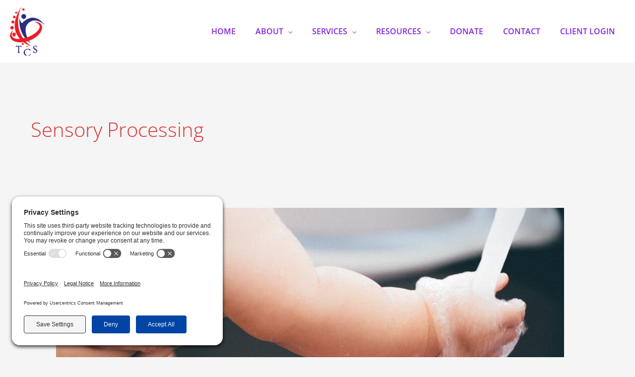

--- FILE ---
content_type: text/css
request_url: https://patcs.com/wp-content/themes/localbizguru-child/style.css?ver=1.0.0
body_size: 197
content:
/**
Theme Name: LocalBizGuru Child
Author: LocalBizGuru
Author URI: https://LocalBizGuru.com
Description: LocalBizGuru Theme is the fastest, fully customizable & beautiful theme suitable for blogs, personal portfolios and business websites. It is very lightweight (less than 50KB on frontend) and offers unparalleled speed. Built with SEO in mind, LocalBizGuru Theme comes with schema.org code integrated so search engines will love your site. LocalBizGuru Theme offers plenty of sidebar options and widget areas giving you a full control for customizations. Furthermore, we have included special features and templates so feel free to choose any of your favorite page builder plugin to create pages flexibly. Some of the other features: # WooCommerce Ready # Responsive # Compatible with major plugins # Translation Ready # Extendible with premium addons # Regularly updated # Designed, Developed, Maintained & Supported by LocalBizGuru. Looking for a perfect base theme? Look no further. LocalBizGuru Theme is fast, fully customizable and beautiful theme!
Version: 1.0.0
License: GNU General Public License v2 or later
License URI: http://www.gnu.org/licenses/gpl-2.0.html
Text Domain: localbizguru-child
Template: astra
*/